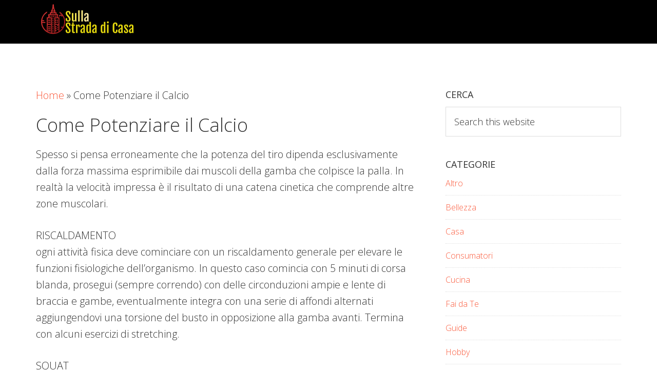

--- FILE ---
content_type: text/html; charset=UTF-8
request_url: https://sullastradadicasa.it/come-potenziare-il-calcio
body_size: 12300
content:
<!DOCTYPE html>
<html lang="it-IT">
<head >
<meta charset="UTF-8" />
<meta name="viewport" content="width=device-width, initial-scale=1" />
<meta name='robots' content='index, follow, max-image-preview:large, max-snippet:-1, max-video-preview:-1' />
	<style>img:is([sizes="auto" i], [sizes^="auto," i]) { contain-intrinsic-size: 3000px 1500px }</style>
	
	<!-- This site is optimized with the Yoast SEO plugin v26.3 - https://yoast.com/wordpress/plugins/seo/ -->
	<title>Come Potenziare il Calcio</title>
	<link rel="canonical" href="https://sullastradadicasa.it/come-potenziare-il-calcio" />
	<meta property="og:locale" content="it_IT" />
	<meta property="og:type" content="article" />
	<meta property="og:title" content="Come Potenziare il Calcio" />
	<meta property="og:description" content="Spesso si pensa erroneamente che la potenza del tiro dipenda esclusivamente dalla forza massima esprimibile dai muscoli della gamba che colpisce la palla. In realtà la velocità impressa è il risultato di una catena cinetica che comprende altre zone muscolari. RISCALDAMENTO ogni attività fisica deve cominciare con un riscaldamento generale per elevare le funzioni fisiologiche [&hellip;]" />
	<meta property="og:url" content="https://sullastradadicasa.it/come-potenziare-il-calcio" />
	<meta property="og:site_name" content="Sulla Strada di Casa" />
	<meta property="article:published_time" content="2020-08-14T06:28:19+00:00" />
	<meta property="article:modified_time" content="2023-08-18T18:58:57+00:00" />
	<meta name="author" content="Sulla Strada di Casa" />
	<meta name="twitter:card" content="summary_large_image" />
	<meta name="twitter:label1" content="Scritto da" />
	<meta name="twitter:data1" content="Sulla Strada di Casa" />
	<meta name="twitter:label2" content="Tempo di lettura stimato" />
	<meta name="twitter:data2" content="2 minuti" />
	<script type="application/ld+json" class="yoast-schema-graph">{"@context":"https://schema.org","@graph":[{"@type":"Article","@id":"https://sullastradadicasa.it/come-potenziare-il-calcio#article","isPartOf":{"@id":"https://sullastradadicasa.it/come-potenziare-il-calcio"},"author":{"name":"Sulla Strada di Casa","@id":"https://sullastradadicasa.it/#/schema/person/6aa9f10b52324527ecb72bea62fbe195"},"headline":"Come Potenziare il Calcio","datePublished":"2020-08-14T06:28:19+00:00","dateModified":"2023-08-18T18:58:57+00:00","mainEntityOfPage":{"@id":"https://sullastradadicasa.it/come-potenziare-il-calcio"},"wordCount":489,"commentCount":0,"publisher":{"@id":"https://sullastradadicasa.it/#organization"},"articleSection":["Sport"],"inLanguage":"it-IT","potentialAction":[{"@type":"CommentAction","name":"Comment","target":["https://sullastradadicasa.it/come-potenziare-il-calcio#respond"]}]},{"@type":"WebPage","@id":"https://sullastradadicasa.it/come-potenziare-il-calcio","url":"https://sullastradadicasa.it/come-potenziare-il-calcio","name":"Come Potenziare il Calcio","isPartOf":{"@id":"https://sullastradadicasa.it/#website"},"datePublished":"2020-08-14T06:28:19+00:00","dateModified":"2023-08-18T18:58:57+00:00","breadcrumb":{"@id":"https://sullastradadicasa.it/come-potenziare-il-calcio#breadcrumb"},"inLanguage":"it-IT","potentialAction":[{"@type":"ReadAction","target":["https://sullastradadicasa.it/come-potenziare-il-calcio"]}]},{"@type":"BreadcrumbList","@id":"https://sullastradadicasa.it/come-potenziare-il-calcio#breadcrumb","itemListElement":[{"@type":"ListItem","position":1,"name":"Home","item":"https://sullastradadicasa.it/"},{"@type":"ListItem","position":2,"name":"Come Potenziare il Calcio"}]},{"@type":"WebSite","@id":"https://sullastradadicasa.it/#website","url":"https://sullastradadicasa.it/","name":"Sulla Strada di Casa","description":"Cose da Imparare in Casa","publisher":{"@id":"https://sullastradadicasa.it/#organization"},"potentialAction":[{"@type":"SearchAction","target":{"@type":"EntryPoint","urlTemplate":"https://sullastradadicasa.it/?s={search_term_string}"},"query-input":{"@type":"PropertyValueSpecification","valueRequired":true,"valueName":"search_term_string"}}],"inLanguage":"it-IT"},{"@type":"Organization","@id":"https://sullastradadicasa.it/#organization","name":"Sulla Strada di Casa","url":"https://sullastradadicasa.it/","logo":{"@type":"ImageObject","inLanguage":"it-IT","@id":"https://sullastradadicasa.it/#/schema/logo/image/","url":"https://sullastradadicasa.it/wp-content/uploads/2021/03/cropped-1af904d3-0ea0-4822-a58f-89902919ab25_200x200.png","contentUrl":"https://sullastradadicasa.it/wp-content/uploads/2021/03/cropped-1af904d3-0ea0-4822-a58f-89902919ab25_200x200.png","width":200,"height":66,"caption":"Sulla Strada di Casa"},"image":{"@id":"https://sullastradadicasa.it/#/schema/logo/image/"}},{"@type":"Person","@id":"https://sullastradadicasa.it/#/schema/person/6aa9f10b52324527ecb72bea62fbe195","name":"Sulla Strada di Casa","image":{"@type":"ImageObject","inLanguage":"it-IT","@id":"https://sullastradadicasa.it/#/schema/person/image/","url":"https://secure.gravatar.com/avatar/da2013040f558945db515bbb8ef87494257138eec1d3cda9f8c5e2d610b13bc7?s=96&d=mm&r=g","contentUrl":"https://secure.gravatar.com/avatar/da2013040f558945db515bbb8ef87494257138eec1d3cda9f8c5e2d610b13bc7?s=96&d=mm&r=g","caption":"Sulla Strada di Casa"}}]}</script>
	<!-- / Yoast SEO plugin. -->


<link rel='dns-prefetch' href='//static.addtoany.com' />
<link rel='dns-prefetch' href='//secure.gravatar.com' />
<link rel='dns-prefetch' href='//stats.wp.com' />
<link rel='dns-prefetch' href='//fonts.googleapis.com' />
<link rel='dns-prefetch' href='//maxcdn.bootstrapcdn.com' />
<link rel='dns-prefetch' href='//v0.wordpress.com' />
<link rel="alternate" type="application/rss+xml" title="Sulla Strada di Casa &raquo; Feed" href="https://sullastradadicasa.it/feed" />
<link rel="alternate" type="application/rss+xml" title="Sulla Strada di Casa &raquo; Feed dei commenti" href="https://sullastradadicasa.it/comments/feed" />
<link rel="alternate" type="application/rss+xml" title="Sulla Strada di Casa &raquo; Come Potenziare il Calcio Feed dei commenti" href="https://sullastradadicasa.it/come-potenziare-il-calcio/feed" />
<script type="text/javascript">
/* <![CDATA[ */
window._wpemojiSettings = {"baseUrl":"https:\/\/s.w.org\/images\/core\/emoji\/16.0.1\/72x72\/","ext":".png","svgUrl":"https:\/\/s.w.org\/images\/core\/emoji\/16.0.1\/svg\/","svgExt":".svg","source":{"concatemoji":"https:\/\/sullastradadicasa.it\/wp-includes\/js\/wp-emoji-release.min.js?ver=6.8.3"}};
/*! This file is auto-generated */
!function(s,n){var o,i,e;function c(e){try{var t={supportTests:e,timestamp:(new Date).valueOf()};sessionStorage.setItem(o,JSON.stringify(t))}catch(e){}}function p(e,t,n){e.clearRect(0,0,e.canvas.width,e.canvas.height),e.fillText(t,0,0);var t=new Uint32Array(e.getImageData(0,0,e.canvas.width,e.canvas.height).data),a=(e.clearRect(0,0,e.canvas.width,e.canvas.height),e.fillText(n,0,0),new Uint32Array(e.getImageData(0,0,e.canvas.width,e.canvas.height).data));return t.every(function(e,t){return e===a[t]})}function u(e,t){e.clearRect(0,0,e.canvas.width,e.canvas.height),e.fillText(t,0,0);for(var n=e.getImageData(16,16,1,1),a=0;a<n.data.length;a++)if(0!==n.data[a])return!1;return!0}function f(e,t,n,a){switch(t){case"flag":return n(e,"\ud83c\udff3\ufe0f\u200d\u26a7\ufe0f","\ud83c\udff3\ufe0f\u200b\u26a7\ufe0f")?!1:!n(e,"\ud83c\udde8\ud83c\uddf6","\ud83c\udde8\u200b\ud83c\uddf6")&&!n(e,"\ud83c\udff4\udb40\udc67\udb40\udc62\udb40\udc65\udb40\udc6e\udb40\udc67\udb40\udc7f","\ud83c\udff4\u200b\udb40\udc67\u200b\udb40\udc62\u200b\udb40\udc65\u200b\udb40\udc6e\u200b\udb40\udc67\u200b\udb40\udc7f");case"emoji":return!a(e,"\ud83e\udedf")}return!1}function g(e,t,n,a){var r="undefined"!=typeof WorkerGlobalScope&&self instanceof WorkerGlobalScope?new OffscreenCanvas(300,150):s.createElement("canvas"),o=r.getContext("2d",{willReadFrequently:!0}),i=(o.textBaseline="top",o.font="600 32px Arial",{});return e.forEach(function(e){i[e]=t(o,e,n,a)}),i}function t(e){var t=s.createElement("script");t.src=e,t.defer=!0,s.head.appendChild(t)}"undefined"!=typeof Promise&&(o="wpEmojiSettingsSupports",i=["flag","emoji"],n.supports={everything:!0,everythingExceptFlag:!0},e=new Promise(function(e){s.addEventListener("DOMContentLoaded",e,{once:!0})}),new Promise(function(t){var n=function(){try{var e=JSON.parse(sessionStorage.getItem(o));if("object"==typeof e&&"number"==typeof e.timestamp&&(new Date).valueOf()<e.timestamp+604800&&"object"==typeof e.supportTests)return e.supportTests}catch(e){}return null}();if(!n){if("undefined"!=typeof Worker&&"undefined"!=typeof OffscreenCanvas&&"undefined"!=typeof URL&&URL.createObjectURL&&"undefined"!=typeof Blob)try{var e="postMessage("+g.toString()+"("+[JSON.stringify(i),f.toString(),p.toString(),u.toString()].join(",")+"));",a=new Blob([e],{type:"text/javascript"}),r=new Worker(URL.createObjectURL(a),{name:"wpTestEmojiSupports"});return void(r.onmessage=function(e){c(n=e.data),r.terminate(),t(n)})}catch(e){}c(n=g(i,f,p,u))}t(n)}).then(function(e){for(var t in e)n.supports[t]=e[t],n.supports.everything=n.supports.everything&&n.supports[t],"flag"!==t&&(n.supports.everythingExceptFlag=n.supports.everythingExceptFlag&&n.supports[t]);n.supports.everythingExceptFlag=n.supports.everythingExceptFlag&&!n.supports.flag,n.DOMReady=!1,n.readyCallback=function(){n.DOMReady=!0}}).then(function(){return e}).then(function(){var e;n.supports.everything||(n.readyCallback(),(e=n.source||{}).concatemoji?t(e.concatemoji):e.wpemoji&&e.twemoji&&(t(e.twemoji),t(e.wpemoji)))}))}((window,document),window._wpemojiSettings);
/* ]]> */
</script>
<link rel='stylesheet' id='aspire-pro-css' href='https://sullastradadicasa.it/wp-content/themes/aspire-pro/style.css?ver=1.3' type='text/css' media='all' />
<style id='wp-emoji-styles-inline-css' type='text/css'>

	img.wp-smiley, img.emoji {
		display: inline !important;
		border: none !important;
		box-shadow: none !important;
		height: 1em !important;
		width: 1em !important;
		margin: 0 0.07em !important;
		vertical-align: -0.1em !important;
		background: none !important;
		padding: 0 !important;
	}
</style>
<link rel='stylesheet' id='wp-block-library-css' href='https://sullastradadicasa.it/wp-includes/css/dist/block-library/style.min.css?ver=6.8.3' type='text/css' media='all' />
<style id='classic-theme-styles-inline-css' type='text/css'>
/*! This file is auto-generated */
.wp-block-button__link{color:#fff;background-color:#32373c;border-radius:9999px;box-shadow:none;text-decoration:none;padding:calc(.667em + 2px) calc(1.333em + 2px);font-size:1.125em}.wp-block-file__button{background:#32373c;color:#fff;text-decoration:none}
</style>
<link rel='stylesheet' id='mediaelement-css' href='https://sullastradadicasa.it/wp-includes/js/mediaelement/mediaelementplayer-legacy.min.css?ver=4.2.17' type='text/css' media='all' />
<link rel='stylesheet' id='wp-mediaelement-css' href='https://sullastradadicasa.it/wp-includes/js/mediaelement/wp-mediaelement.min.css?ver=6.8.3' type='text/css' media='all' />
<style id='jetpack-sharing-buttons-style-inline-css' type='text/css'>
.jetpack-sharing-buttons__services-list{display:flex;flex-direction:row;flex-wrap:wrap;gap:0;list-style-type:none;margin:5px;padding:0}.jetpack-sharing-buttons__services-list.has-small-icon-size{font-size:12px}.jetpack-sharing-buttons__services-list.has-normal-icon-size{font-size:16px}.jetpack-sharing-buttons__services-list.has-large-icon-size{font-size:24px}.jetpack-sharing-buttons__services-list.has-huge-icon-size{font-size:36px}@media print{.jetpack-sharing-buttons__services-list{display:none!important}}.editor-styles-wrapper .wp-block-jetpack-sharing-buttons{gap:0;padding-inline-start:0}ul.jetpack-sharing-buttons__services-list.has-background{padding:1.25em 2.375em}
</style>
<style id='global-styles-inline-css' type='text/css'>
:root{--wp--preset--aspect-ratio--square: 1;--wp--preset--aspect-ratio--4-3: 4/3;--wp--preset--aspect-ratio--3-4: 3/4;--wp--preset--aspect-ratio--3-2: 3/2;--wp--preset--aspect-ratio--2-3: 2/3;--wp--preset--aspect-ratio--16-9: 16/9;--wp--preset--aspect-ratio--9-16: 9/16;--wp--preset--color--black: #000000;--wp--preset--color--cyan-bluish-gray: #abb8c3;--wp--preset--color--white: #ffffff;--wp--preset--color--pale-pink: #f78da7;--wp--preset--color--vivid-red: #cf2e2e;--wp--preset--color--luminous-vivid-orange: #ff6900;--wp--preset--color--luminous-vivid-amber: #fcb900;--wp--preset--color--light-green-cyan: #7bdcb5;--wp--preset--color--vivid-green-cyan: #00d084;--wp--preset--color--pale-cyan-blue: #8ed1fc;--wp--preset--color--vivid-cyan-blue: #0693e3;--wp--preset--color--vivid-purple: #9b51e0;--wp--preset--color--light-gray: #f5f5f5;--wp--preset--color--medium-gray: #999;--wp--preset--color--dark-gray: #333;--wp--preset--gradient--vivid-cyan-blue-to-vivid-purple: linear-gradient(135deg,rgba(6,147,227,1) 0%,rgb(155,81,224) 100%);--wp--preset--gradient--light-green-cyan-to-vivid-green-cyan: linear-gradient(135deg,rgb(122,220,180) 0%,rgb(0,208,130) 100%);--wp--preset--gradient--luminous-vivid-amber-to-luminous-vivid-orange: linear-gradient(135deg,rgba(252,185,0,1) 0%,rgba(255,105,0,1) 100%);--wp--preset--gradient--luminous-vivid-orange-to-vivid-red: linear-gradient(135deg,rgba(255,105,0,1) 0%,rgb(207,46,46) 100%);--wp--preset--gradient--very-light-gray-to-cyan-bluish-gray: linear-gradient(135deg,rgb(238,238,238) 0%,rgb(169,184,195) 100%);--wp--preset--gradient--cool-to-warm-spectrum: linear-gradient(135deg,rgb(74,234,220) 0%,rgb(151,120,209) 20%,rgb(207,42,186) 40%,rgb(238,44,130) 60%,rgb(251,105,98) 80%,rgb(254,248,76) 100%);--wp--preset--gradient--blush-light-purple: linear-gradient(135deg,rgb(255,206,236) 0%,rgb(152,150,240) 100%);--wp--preset--gradient--blush-bordeaux: linear-gradient(135deg,rgb(254,205,165) 0%,rgb(254,45,45) 50%,rgb(107,0,62) 100%);--wp--preset--gradient--luminous-dusk: linear-gradient(135deg,rgb(255,203,112) 0%,rgb(199,81,192) 50%,rgb(65,88,208) 100%);--wp--preset--gradient--pale-ocean: linear-gradient(135deg,rgb(255,245,203) 0%,rgb(182,227,212) 50%,rgb(51,167,181) 100%);--wp--preset--gradient--electric-grass: linear-gradient(135deg,rgb(202,248,128) 0%,rgb(113,206,126) 100%);--wp--preset--gradient--midnight: linear-gradient(135deg,rgb(2,3,129) 0%,rgb(40,116,252) 100%);--wp--preset--font-size--small: 12px;--wp--preset--font-size--medium: 20px;--wp--preset--font-size--large: 20px;--wp--preset--font-size--x-large: 42px;--wp--preset--font-size--normal: 16px;--wp--preset--font-size--larger: 24px;--wp--preset--spacing--20: 0.44rem;--wp--preset--spacing--30: 0.67rem;--wp--preset--spacing--40: 1rem;--wp--preset--spacing--50: 1.5rem;--wp--preset--spacing--60: 2.25rem;--wp--preset--spacing--70: 3.38rem;--wp--preset--spacing--80: 5.06rem;--wp--preset--shadow--natural: 6px 6px 9px rgba(0, 0, 0, 0.2);--wp--preset--shadow--deep: 12px 12px 50px rgba(0, 0, 0, 0.4);--wp--preset--shadow--sharp: 6px 6px 0px rgba(0, 0, 0, 0.2);--wp--preset--shadow--outlined: 6px 6px 0px -3px rgba(255, 255, 255, 1), 6px 6px rgba(0, 0, 0, 1);--wp--preset--shadow--crisp: 6px 6px 0px rgba(0, 0, 0, 1);}:where(.is-layout-flex){gap: 0.5em;}:where(.is-layout-grid){gap: 0.5em;}body .is-layout-flex{display: flex;}.is-layout-flex{flex-wrap: wrap;align-items: center;}.is-layout-flex > :is(*, div){margin: 0;}body .is-layout-grid{display: grid;}.is-layout-grid > :is(*, div){margin: 0;}:where(.wp-block-columns.is-layout-flex){gap: 2em;}:where(.wp-block-columns.is-layout-grid){gap: 2em;}:where(.wp-block-post-template.is-layout-flex){gap: 1.25em;}:where(.wp-block-post-template.is-layout-grid){gap: 1.25em;}.has-black-color{color: var(--wp--preset--color--black) !important;}.has-cyan-bluish-gray-color{color: var(--wp--preset--color--cyan-bluish-gray) !important;}.has-white-color{color: var(--wp--preset--color--white) !important;}.has-pale-pink-color{color: var(--wp--preset--color--pale-pink) !important;}.has-vivid-red-color{color: var(--wp--preset--color--vivid-red) !important;}.has-luminous-vivid-orange-color{color: var(--wp--preset--color--luminous-vivid-orange) !important;}.has-luminous-vivid-amber-color{color: var(--wp--preset--color--luminous-vivid-amber) !important;}.has-light-green-cyan-color{color: var(--wp--preset--color--light-green-cyan) !important;}.has-vivid-green-cyan-color{color: var(--wp--preset--color--vivid-green-cyan) !important;}.has-pale-cyan-blue-color{color: var(--wp--preset--color--pale-cyan-blue) !important;}.has-vivid-cyan-blue-color{color: var(--wp--preset--color--vivid-cyan-blue) !important;}.has-vivid-purple-color{color: var(--wp--preset--color--vivid-purple) !important;}.has-black-background-color{background-color: var(--wp--preset--color--black) !important;}.has-cyan-bluish-gray-background-color{background-color: var(--wp--preset--color--cyan-bluish-gray) !important;}.has-white-background-color{background-color: var(--wp--preset--color--white) !important;}.has-pale-pink-background-color{background-color: var(--wp--preset--color--pale-pink) !important;}.has-vivid-red-background-color{background-color: var(--wp--preset--color--vivid-red) !important;}.has-luminous-vivid-orange-background-color{background-color: var(--wp--preset--color--luminous-vivid-orange) !important;}.has-luminous-vivid-amber-background-color{background-color: var(--wp--preset--color--luminous-vivid-amber) !important;}.has-light-green-cyan-background-color{background-color: var(--wp--preset--color--light-green-cyan) !important;}.has-vivid-green-cyan-background-color{background-color: var(--wp--preset--color--vivid-green-cyan) !important;}.has-pale-cyan-blue-background-color{background-color: var(--wp--preset--color--pale-cyan-blue) !important;}.has-vivid-cyan-blue-background-color{background-color: var(--wp--preset--color--vivid-cyan-blue) !important;}.has-vivid-purple-background-color{background-color: var(--wp--preset--color--vivid-purple) !important;}.has-black-border-color{border-color: var(--wp--preset--color--black) !important;}.has-cyan-bluish-gray-border-color{border-color: var(--wp--preset--color--cyan-bluish-gray) !important;}.has-white-border-color{border-color: var(--wp--preset--color--white) !important;}.has-pale-pink-border-color{border-color: var(--wp--preset--color--pale-pink) !important;}.has-vivid-red-border-color{border-color: var(--wp--preset--color--vivid-red) !important;}.has-luminous-vivid-orange-border-color{border-color: var(--wp--preset--color--luminous-vivid-orange) !important;}.has-luminous-vivid-amber-border-color{border-color: var(--wp--preset--color--luminous-vivid-amber) !important;}.has-light-green-cyan-border-color{border-color: var(--wp--preset--color--light-green-cyan) !important;}.has-vivid-green-cyan-border-color{border-color: var(--wp--preset--color--vivid-green-cyan) !important;}.has-pale-cyan-blue-border-color{border-color: var(--wp--preset--color--pale-cyan-blue) !important;}.has-vivid-cyan-blue-border-color{border-color: var(--wp--preset--color--vivid-cyan-blue) !important;}.has-vivid-purple-border-color{border-color: var(--wp--preset--color--vivid-purple) !important;}.has-vivid-cyan-blue-to-vivid-purple-gradient-background{background: var(--wp--preset--gradient--vivid-cyan-blue-to-vivid-purple) !important;}.has-light-green-cyan-to-vivid-green-cyan-gradient-background{background: var(--wp--preset--gradient--light-green-cyan-to-vivid-green-cyan) !important;}.has-luminous-vivid-amber-to-luminous-vivid-orange-gradient-background{background: var(--wp--preset--gradient--luminous-vivid-amber-to-luminous-vivid-orange) !important;}.has-luminous-vivid-orange-to-vivid-red-gradient-background{background: var(--wp--preset--gradient--luminous-vivid-orange-to-vivid-red) !important;}.has-very-light-gray-to-cyan-bluish-gray-gradient-background{background: var(--wp--preset--gradient--very-light-gray-to-cyan-bluish-gray) !important;}.has-cool-to-warm-spectrum-gradient-background{background: var(--wp--preset--gradient--cool-to-warm-spectrum) !important;}.has-blush-light-purple-gradient-background{background: var(--wp--preset--gradient--blush-light-purple) !important;}.has-blush-bordeaux-gradient-background{background: var(--wp--preset--gradient--blush-bordeaux) !important;}.has-luminous-dusk-gradient-background{background: var(--wp--preset--gradient--luminous-dusk) !important;}.has-pale-ocean-gradient-background{background: var(--wp--preset--gradient--pale-ocean) !important;}.has-electric-grass-gradient-background{background: var(--wp--preset--gradient--electric-grass) !important;}.has-midnight-gradient-background{background: var(--wp--preset--gradient--midnight) !important;}.has-small-font-size{font-size: var(--wp--preset--font-size--small) !important;}.has-medium-font-size{font-size: var(--wp--preset--font-size--medium) !important;}.has-large-font-size{font-size: var(--wp--preset--font-size--large) !important;}.has-x-large-font-size{font-size: var(--wp--preset--font-size--x-large) !important;}
:where(.wp-block-post-template.is-layout-flex){gap: 1.25em;}:where(.wp-block-post-template.is-layout-grid){gap: 1.25em;}
:where(.wp-block-columns.is-layout-flex){gap: 2em;}:where(.wp-block-columns.is-layout-grid){gap: 2em;}
:root :where(.wp-block-pullquote){font-size: 1.5em;line-height: 1.6;}
</style>
<link rel='stylesheet' id='dashicons-css' href='https://sullastradadicasa.it/wp-includes/css/dashicons.min.css?ver=6.8.3' type='text/css' media='all' />
<link rel='stylesheet' id='admin-bar-css' href='https://sullastradadicasa.it/wp-includes/css/admin-bar.min.css?ver=6.8.3' type='text/css' media='all' />
<style id='admin-bar-inline-css' type='text/css'>

    /* Hide CanvasJS credits for P404 charts specifically */
    #p404RedirectChart .canvasjs-chart-credit {
        display: none !important;
    }
    
    #p404RedirectChart canvas {
        border-radius: 6px;
    }

    .p404-redirect-adminbar-weekly-title {
        font-weight: bold;
        font-size: 14px;
        color: #fff;
        margin-bottom: 6px;
    }

    #wpadminbar #wp-admin-bar-p404_free_top_button .ab-icon:before {
        content: "\f103";
        color: #dc3545;
        top: 3px;
    }
    
    #wp-admin-bar-p404_free_top_button .ab-item {
        min-width: 80px !important;
        padding: 0px !important;
    }
    
    /* Ensure proper positioning and z-index for P404 dropdown */
    .p404-redirect-adminbar-dropdown-wrap { 
        min-width: 0; 
        padding: 0;
        position: static !important;
    }
    
    #wpadminbar #wp-admin-bar-p404_free_top_button_dropdown {
        position: static !important;
    }
    
    #wpadminbar #wp-admin-bar-p404_free_top_button_dropdown .ab-item {
        padding: 0 !important;
        margin: 0 !important;
    }
    
    .p404-redirect-dropdown-container {
        min-width: 340px;
        padding: 18px 18px 12px 18px;
        background: #23282d !important;
        color: #fff;
        border-radius: 12px;
        box-shadow: 0 8px 32px rgba(0,0,0,0.25);
        margin-top: 10px;
        position: relative !important;
        z-index: 999999 !important;
        display: block !important;
        border: 1px solid #444;
    }
    
    /* Ensure P404 dropdown appears on hover */
    #wpadminbar #wp-admin-bar-p404_free_top_button .p404-redirect-dropdown-container { 
        display: none !important;
    }
    
    #wpadminbar #wp-admin-bar-p404_free_top_button:hover .p404-redirect-dropdown-container { 
        display: block !important;
    }
    
    #wpadminbar #wp-admin-bar-p404_free_top_button:hover #wp-admin-bar-p404_free_top_button_dropdown .p404-redirect-dropdown-container {
        display: block !important;
    }
    
    .p404-redirect-card {
        background: #2c3338;
        border-radius: 8px;
        padding: 18px 18px 12px 18px;
        box-shadow: 0 2px 8px rgba(0,0,0,0.07);
        display: flex;
        flex-direction: column;
        align-items: flex-start;
        border: 1px solid #444;
    }
    
    .p404-redirect-btn {
        display: inline-block;
        background: #dc3545;
        color: #fff !important;
        font-weight: bold;
        padding: 5px 22px;
        border-radius: 8px;
        text-decoration: none;
        font-size: 17px;
        transition: background 0.2s, box-shadow 0.2s;
        margin-top: 8px;
        box-shadow: 0 2px 8px rgba(220,53,69,0.15);
        text-align: center;
        line-height: 1.6;
    }
    
    .p404-redirect-btn:hover {
        background: #c82333;
        color: #fff !important;
        box-shadow: 0 4px 16px rgba(220,53,69,0.25);
    }
    
    /* Prevent conflicts with other admin bar dropdowns */
    #wpadminbar .ab-top-menu > li:hover > .ab-item,
    #wpadminbar .ab-top-menu > li.hover > .ab-item {
        z-index: auto;
    }
    
    #wpadminbar #wp-admin-bar-p404_free_top_button:hover > .ab-item {
        z-index: 999998 !important;
    }
    

			.admin-bar {
				position: inherit !important;
				top: auto !important;
			}
			.admin-bar .goog-te-banner-frame {
				top: 32px !important
			}
			@media screen and (max-width: 782px) {
				.admin-bar .goog-te-banner-frame {
					top: 46px !important;
				}
			}
			@media screen and (max-width: 480px) {
				.admin-bar .goog-te-banner-frame {
					position: absolute;
				}
			}
		
</style>
<link rel='stylesheet' id='contact-form-7-css' href='https://sullastradadicasa.it/wp-content/plugins/contact-form-7/includes/css/styles.css?ver=6.1.3' type='text/css' media='all' />
<link rel='stylesheet' id='toc-screen-css' href='https://sullastradadicasa.it/wp-content/plugins/table-of-contents-plus/screen.min.css?ver=2411.1' type='text/css' media='all' />
<link rel='stylesheet' id='crp-style-text-only-css' href='https://sullastradadicasa.it/wp-content/plugins/contextual-related-posts/css/text-only.min.css?ver=4.1.0' type='text/css' media='all' />
<link rel='stylesheet' id='google-fonts-css' href='//fonts.googleapis.com/css?family=Open+Sans%3A300%2C400%2C600%2C700&#038;ver=1.3' type='text/css' media='all' />
<link rel='stylesheet' id='font-awesome-css' href='https://maxcdn.bootstrapcdn.com/font-awesome/4.5.0/css/font-awesome.min.css?ver=4.5.0' type='text/css' media='all' />
<link rel='stylesheet' id='aspire-gutenberg-css' href='https://sullastradadicasa.it/wp-content/themes/aspire-pro/lib/gutenberg/front-end.css?ver=1.3' type='text/css' media='all' />
<link rel='stylesheet' id='addtoany-css' href='https://sullastradadicasa.it/wp-content/plugins/add-to-any/addtoany.min.css?ver=1.16' type='text/css' media='all' />
<script type="text/javascript" id="addtoany-core-js-before">
/* <![CDATA[ */
window.a2a_config=window.a2a_config||{};a2a_config.callbacks=[];a2a_config.overlays=[];a2a_config.templates={};a2a_localize = {
	Share: "Condividi",
	Save: "Salva",
	Subscribe: "Abbonati",
	Email: "Email",
	Bookmark: "Segnalibro",
	ShowAll: "espandi",
	ShowLess: "comprimi",
	FindServices: "Trova servizi",
	FindAnyServiceToAddTo: "Trova subito un servizio da aggiungere",
	PoweredBy: "Powered by",
	ShareViaEmail: "Condividi via email",
	SubscribeViaEmail: "Iscriviti via email",
	BookmarkInYourBrowser: "Aggiungi ai segnalibri",
	BookmarkInstructions: "Premi Ctrl+D o \u2318+D per mettere questa pagina nei preferiti",
	AddToYourFavorites: "Aggiungi ai favoriti",
	SendFromWebOrProgram: "Invia da qualsiasi indirizzo email o programma di posta elettronica",
	EmailProgram: "Programma di posta elettronica",
	More: "Di più&#8230;",
	ThanksForSharing: "Grazie per la condivisione!",
	ThanksForFollowing: "Thanks for following!"
};
/* ]]> */
</script>
<script type="text/javascript" defer src="https://static.addtoany.com/menu/page.js" id="addtoany-core-js"></script>
<script type="text/javascript" src="https://sullastradadicasa.it/wp-includes/js/jquery/jquery.min.js?ver=3.7.1" id="jquery-core-js"></script>
<script type="text/javascript" src="https://sullastradadicasa.it/wp-includes/js/jquery/jquery-migrate.min.js?ver=3.4.1" id="jquery-migrate-js"></script>
<script type="text/javascript" defer src="https://sullastradadicasa.it/wp-content/plugins/add-to-any/addtoany.min.js?ver=1.1" id="addtoany-jquery-js"></script>
<script type="text/javascript" src="https://sullastradadicasa.it/wp-content/themes/aspire-pro/js/global.js?ver=1.0.0" id="aspire-global-js"></script>
<link rel="https://api.w.org/" href="https://sullastradadicasa.it/wp-json/" /><link rel="alternate" title="JSON" type="application/json" href="https://sullastradadicasa.it/wp-json/wp/v2/posts/489" /><link rel="EditURI" type="application/rsd+xml" title="RSD" href="https://sullastradadicasa.it/xmlrpc.php?rsd" />
<meta name="generator" content="WordPress 6.8.3" />
<link rel='shortlink' href='https://wp.me/p8faKX-7T' />
<link rel="alternate" title="oEmbed (JSON)" type="application/json+oembed" href="https://sullastradadicasa.it/wp-json/oembed/1.0/embed?url=https%3A%2F%2Fsullastradadicasa.it%2Fcome-potenziare-il-calcio" />
<link rel="alternate" title="oEmbed (XML)" type="text/xml+oembed" href="https://sullastradadicasa.it/wp-json/oembed/1.0/embed?url=https%3A%2F%2Fsullastradadicasa.it%2Fcome-potenziare-il-calcio&#038;format=xml" />
<style type="text/css">.aawp .aawp-tb__row--highlight{background-color:#256aaf;}.aawp .aawp-tb__row--highlight{color:#fff;}.aawp .aawp-tb__row--highlight a{color:#fff;}</style>	<style>img#wpstats{display:none}</style>
		<link rel="pingback" href="https://sullastradadicasa.it/xmlrpc.php" />
<link rel="icon" href="https://sullastradadicasa.it/wp-content/uploads/2021/03/cropped-6fb36a3b-4b39-4295-923b-727ae00acbed_200x200-1-32x32.png" sizes="32x32" />
<link rel="icon" href="https://sullastradadicasa.it/wp-content/uploads/2021/03/cropped-6fb36a3b-4b39-4295-923b-727ae00acbed_200x200-1-192x192.png" sizes="192x192" />
<link rel="apple-touch-icon" href="https://sullastradadicasa.it/wp-content/uploads/2021/03/cropped-6fb36a3b-4b39-4295-923b-727ae00acbed_200x200-1-180x180.png" />
<meta name="msapplication-TileImage" content="https://sullastradadicasa.it/wp-content/uploads/2021/03/cropped-6fb36a3b-4b39-4295-923b-727ae00acbed_200x200-1-270x270.png" />
</head>
<body class="wp-singular post-template-default single single-post postid-489 single-format-standard wp-custom-logo wp-embed-responsive wp-theme-genesis wp-child-theme-aspire-pro aawp-custom header-full-width content-sidebar genesis-breadcrumbs-visible genesis-footer-widgets-visible has-no-blocks"><div class="site-container"><ul class="genesis-skip-link"><li><a href="#genesis-content" class="screen-reader-shortcut"> Skip to main content</a></li><li><a href="#genesis-sidebar-primary" class="screen-reader-shortcut"> Skip to primary sidebar</a></li><li><a href="#genesis-footer-widgets" class="screen-reader-shortcut"> Skip to footer</a></li></ul><header class="site-header"><div class="wrap"><div class="title-area"><a href="https://sullastradadicasa.it/" class="custom-logo-link" rel="home"><img width="200" height="66" src="https://sullastradadicasa.it/wp-content/uploads/2021/03/cropped-1af904d3-0ea0-4822-a58f-89902919ab25_200x200.png" class="custom-logo" alt="Sulla Strada di Casa" decoding="async" /></a><p class="site-title"><a href="https://sullastradadicasa.it/">Sulla Strada di Casa</a></p><p class="site-description">Cose da Imparare in Casa</p></div></div></header><div class="site-inner"><div class="content-sidebar-wrap"><main class="content" id="genesis-content"><div class="breadcrumb"><span><span><a href="https://sullastradadicasa.it/">Home</a></span> » <span class="breadcrumb_last" aria-current="page">Come Potenziare il Calcio</span></span></div><article class="post-489 post type-post status-publish format-standard category-sport entry" aria-label="Come Potenziare il Calcio"><header class="entry-header"><h1 class="entry-title">Come Potenziare il Calcio</h1>
</header><div class="entry-content"><p>Spesso si pensa erroneamente che la potenza del tiro dipenda esclusivamente dalla forza massima esprimibile dai muscoli della gamba che colpisce la palla. In realtà la velocità impressa è il risultato di una catena cinetica che comprende altre zone muscolari.</p>
<p>RISCALDAMENTO<br />
ogni attività fisica deve cominciare con un riscaldamento generale per elevare le funzioni fisiologiche dell&#8217;organismo. In questo caso comincia con 5 minuti di corsa blanda, prosegui (sempre correndo) con delle circonduzioni ampie e lente di braccia e gambe, eventualmente integra con una serie di affondi alternati aggiungendovi una torsione del busto in opposizione alla gamba avanti. Termina con alcuni esercizi di stretching.</p>
<p>SQUAT<br />
questo esercizio interessa principalmente i 2 quadricipiti e la zona dei glutei. Partendo da in piedi, posizione eretta, gambe leggermente divaricate e braccia protese in avanti, piega le gambe più che puoi avvicinandoti al terreno e mantenendo sempre a terra l&#8217;intera pianta del piede, fissa questa posizione per 5 secondi e poi torna alla posizione di partenza. Ripeti 20 volte.<br />
Leggi anche: Come fare cinque esercizi ovunque (CLICCA QUI)</p>
<p>SQUAT-JUMP<br />
Risulta essere un esercizio simile al precedente ed interessa le stesse zone muscolari ma in modo diverso. Partendo dalla posizione di squat descritta sopra, effettuare un balzo in avanti cercando di raggiungere la massima altezza. In questo caso però le braccia non saranno rigide in avanti ma si slanceranno avanti e indietro per ottimizzare il salto.10 balzi consecutivi per 3 ripetizioni.</p>
<p>ADDOMINALI<br />
la fascia dei muscoli addominali è fondamentale per la buona riuscita del tiro. Partendo dalla posizione di decubito supino (sdraiato a pancia in su) con le gambe flesse a 90°, le piante dei piedi a terra e le mani incrociate dietro la nuca, solleva il capo in direzione delle ginocchia mantenendo il busto appoggiato a terra e poi scendi lentamente. Ripeti 20 volte</p>
<p>Partendo dalla posizione di decubito supino, con le mani sotto il sedere, solleva le gambe (sempre a ginocchia tese) ed alterna 2 piccoli molleggi a piedi uniti, mantenendoti a 10-30 cm da terra, ad un movimento di apertura (sempre a ginocchia tese) delle gambe, ripeti per 20 secondi. Ripeti il tutto 4 volte.</p>
<p>mantieni per 20 secondi una posizione di equilibrio sul sedere mantenendo le mani incrociate al petto e le gambe flesse a piacere. E&#8217; importante che il sedere sia unico punto di contatto tra corpo e terreno. Più tieni le gambe protese in avanti più l&#8217;esercizio risulterà faticoso ed allenante. Ripeti per 4 volte.</p>
<p>SLANCI SAGITTALI INDIETRO<br />
uesto esercizio migliorerà l&#8217;elasticità e la reattività dei muscoli della gamba. Partendo da in piedi, a distanza di circa un metro dal muro, con le mani appoggiate ad esso, rimani in equilibrio su una sola gamba (solo avanpiede in appoggio a terra) e con uno slancio protendi l&#8217;altra più indietro che puoi e poi rilassala e recuperala avanti per ripetere immediatamente l&#8217;esercizio in modo armonico (come un pendolo). Ad ugni spinta indietro corrisponde una spinta del piede in appoggio, in modo tale da alzare il tallone. Ripeti 20 volte per ogni gamba.</p>
<div class="addtoany_share_save_container addtoany_content addtoany_content_bottom"><div class="a2a_kit a2a_kit_size_32 addtoany_list" data-a2a-url="https://sullastradadicasa.it/come-potenziare-il-calcio" data-a2a-title="Come Potenziare il Calcio"><a class="a2a_button_facebook" href="https://www.addtoany.com/add_to/facebook?linkurl=https%3A%2F%2Fsullastradadicasa.it%2Fcome-potenziare-il-calcio&amp;linkname=Come%20Potenziare%20il%20Calcio" title="Facebook" rel="nofollow noopener" target="_blank"></a><a class="a2a_button_twitter" href="https://www.addtoany.com/add_to/twitter?linkurl=https%3A%2F%2Fsullastradadicasa.it%2Fcome-potenziare-il-calcio&amp;linkname=Come%20Potenziare%20il%20Calcio" title="Twitter" rel="nofollow noopener" target="_blank"></a><a class="a2a_button_pinterest" href="https://www.addtoany.com/add_to/pinterest?linkurl=https%3A%2F%2Fsullastradadicasa.it%2Fcome-potenziare-il-calcio&amp;linkname=Come%20Potenziare%20il%20Calcio" title="Pinterest" rel="nofollow noopener" target="_blank"></a><a class="a2a_button_email" href="https://www.addtoany.com/add_to/email?linkurl=https%3A%2F%2Fsullastradadicasa.it%2Fcome-potenziare-il-calcio&amp;linkname=Come%20Potenziare%20il%20Calcio" title="Email" rel="nofollow noopener" target="_blank"></a><a class="a2a_dd addtoany_share_save addtoany_share" href="https://www.addtoany.com/share"></a></div></div><div class="crp_related     crp-text-only"><h3>Articoli Simili</h3><ul><li><a href="https://sullastradadicasa.it/migliore-attrezzo-per-addominali-a-casa-marchi-e-prezzi"     class="crp_link post-957"><span class="crp_title">Migliore attrezzo per addominali a casa - Marchi e Prezzi</span></a></li><li><a href="https://sullastradadicasa.it/migliore-tapis-roulant-per-casa-marchi-e-prezzi"     class="crp_link post-846"><span class="crp_title">Migliore tapis roulant per casa - Marchi e Prezzi</span></a></li><li><a href="https://sullastradadicasa.it/migliore-sbarra-per-trazioni-casa-marchi-e-prezzi"     class="crp_link post-1082"><span class="crp_title">Migliore sbarra per trazioni casa - Marchi e Prezzi</span></a></li><li><a href="https://sullastradadicasa.it/come-scegliere-unestrattore-di-succo"     class="crp_link post-182"><span class="crp_title">Come Scegliere un'Estrattore di Succo</span></a></li><li><a href="https://sullastradadicasa.it/migliore-stepper-per-casa-marchi-e-prezzi"     class="crp_link post-962"><span class="crp_title">Migliore stepper per casa - Marchi e Prezzi</span></a></li></ul><div class="crp_clear"></div></div><!--<rdf:RDF xmlns:rdf="http://www.w3.org/1999/02/22-rdf-syntax-ns#"
			xmlns:dc="http://purl.org/dc/elements/1.1/"
			xmlns:trackback="http://madskills.com/public/xml/rss/module/trackback/">
		<rdf:Description rdf:about="https://sullastradadicasa.it/come-potenziare-il-calcio"
    dc:identifier="https://sullastradadicasa.it/come-potenziare-il-calcio"
    dc:title="Come Potenziare il Calcio"
    trackback:ping="https://sullastradadicasa.it/come-potenziare-il-calcio/trackback" />
</rdf:RDF>-->
</div><footer class="entry-footer"></footer></article></main><aside class="sidebar sidebar-primary widget-area" role="complementary" aria-label="Primary Sidebar" id="genesis-sidebar-primary"><section id="search-2" class="widget widget_search"><div class="widget-wrap"><h4 class="widget-title widgettitle">Cerca</h4>
<form class="search-form" method="get" action="https://sullastradadicasa.it/" role="search"><label class="search-form-label screen-reader-text" for="searchform-1">Search this website</label><input class="search-form-input" type="search" name="s" id="searchform-1" placeholder="Search this website"><input class="search-form-submit" type="submit" value="Search"><meta content="https://sullastradadicasa.it/?s={s}"></form></div></section>
<section id="categories-4" class="widget widget_categories"><div class="widget-wrap"><h4 class="widget-title widgettitle">Categorie</h4>

			<ul>
					<li class="cat-item cat-item-7"><a href="https://sullastradadicasa.it/category/altro">Altro</a>
</li>
	<li class="cat-item cat-item-15"><a href="https://sullastradadicasa.it/category/bellezza">Bellezza</a>
</li>
	<li class="cat-item cat-item-8"><a href="https://sullastradadicasa.it/category/casa">Casa</a>
</li>
	<li class="cat-item cat-item-12"><a href="https://sullastradadicasa.it/category/consumatori">Consumatori</a>
</li>
	<li class="cat-item cat-item-9"><a href="https://sullastradadicasa.it/category/cucina">Cucina</a>
</li>
	<li class="cat-item cat-item-10"><a href="https://sullastradadicasa.it/category/fai-da-te">Fai da Te</a>
</li>
	<li class="cat-item cat-item-5"><a href="https://sullastradadicasa.it/category/guide">Guide</a>
</li>
	<li class="cat-item cat-item-13"><a href="https://sullastradadicasa.it/category/hobby">Hobby</a>
</li>
	<li class="cat-item cat-item-11"><a href="https://sullastradadicasa.it/category/lavori-domestici">Lavori Domestici</a>
</li>
	<li class="cat-item cat-item-14"><a href="https://sullastradadicasa.it/category/sport">Sport</a>
</li>
			</ul>

			</div></section>
<section id="text-2" class="widget widget_text"><div class="widget-wrap">			<div class="textwidget"><p>IL SITO PARTECIPA A PROGRAMMI DI AFFILIAZIONE COME IL PROGRAMMA AFFILIAZIONE AMAZON EU, UN PROGRAMMA DI AFFILIAZIONE CHE PERMETTE AI SITI WEB DI PERCEPIRE UNA COMMISSIONE PUBBLICITARIA PUBBLICIZZANDO E FORNENDO LINK AL SITO AMAZON.IT. IN QUALITÀ DI AFFILIATO AMAZON, IL PRESENTE SITO RICEVE UN GUADAGNO PER CIASCUN ACQUISTO IDONEO.</p>
</div>
		</div></section>
</aside></div></div><div class="footer-widgets" id="genesis-footer-widgets"><div class="wrap"><div class="widget-area footer-widgets-1 footer-widget-area"><section id="text-8" class="widget widget_text"><div class="widget-wrap">			<div class="textwidget"><p>IL SITO PARTECIPA A PROGRAMMI DI AFFILIAZIONE COME IL PROGRAMMA AFFILIAZIONE AMAZON EU, UN PROGRAMMA DI AFFILIAZIONE CHE PERMETTE AI SITI WEB DI PERCEPIRE UNA COMMISSIONE PUBBLICITARIA PUBBLICIZZANDO E FORNENDO LINK AL SITO AMAZON.IT. IN QUALITÀ DI AFFILIATO AMAZON, IL PRESENTE SITO RICEVE UN GUADAGNO PER CIASCUN ACQUISTO IDONEO.</p>
</div>
		</div></section>
<section id="pages-3" class="widget widget_pages"><div class="widget-wrap"><h4 class="widget-title widgettitle">Informazioni</h4>

			<ul>
				<li class="page_item page-item-6"><a href="https://sullastradadicasa.it/contatti">Contatti</a></li>
			</ul>

			</div></section>
</div></div></div><footer class="site-footer"><div class="wrap"><nav class="nav-footer"></nav><p></p></div></footer></div><script type="speculationrules">
{"prefetch":[{"source":"document","where":{"and":[{"href_matches":"\/*"},{"not":{"href_matches":["\/wp-*.php","\/wp-admin\/*","\/wp-content\/uploads\/*","\/wp-content\/*","\/wp-content\/plugins\/*","\/wp-content\/themes\/aspire-pro\/*","\/wp-content\/themes\/genesis\/*","\/*\\?(.+)"]}},{"not":{"selector_matches":"a[rel~=\"nofollow\"]"}},{"not":{"selector_matches":".no-prefetch, .no-prefetch a"}}]},"eagerness":"conservative"}]}
</script>
<script type="text/javascript" src="https://sullastradadicasa.it/wp-includes/js/dist/hooks.min.js?ver=4d63a3d491d11ffd8ac6" id="wp-hooks-js"></script>
<script type="text/javascript" src="https://sullastradadicasa.it/wp-includes/js/dist/i18n.min.js?ver=5e580eb46a90c2b997e6" id="wp-i18n-js"></script>
<script type="text/javascript" id="wp-i18n-js-after">
/* <![CDATA[ */
wp.i18n.setLocaleData( { 'text direction\u0004ltr': [ 'ltr' ] } );
/* ]]> */
</script>
<script type="text/javascript" src="https://sullastradadicasa.it/wp-content/plugins/contact-form-7/includes/swv/js/index.js?ver=6.1.3" id="swv-js"></script>
<script type="text/javascript" id="contact-form-7-js-translations">
/* <![CDATA[ */
( function( domain, translations ) {
	var localeData = translations.locale_data[ domain ] || translations.locale_data.messages;
	localeData[""].domain = domain;
	wp.i18n.setLocaleData( localeData, domain );
} )( "contact-form-7", {"translation-revision-date":"2025-11-18 20:27:55+0000","generator":"GlotPress\/4.0.3","domain":"messages","locale_data":{"messages":{"":{"domain":"messages","plural-forms":"nplurals=2; plural=n != 1;","lang":"it"},"This contact form is placed in the wrong place.":["Questo modulo di contatto \u00e8 posizionato nel posto sbagliato."],"Error:":["Errore:"]}},"comment":{"reference":"includes\/js\/index.js"}} );
/* ]]> */
</script>
<script type="text/javascript" id="contact-form-7-js-before">
/* <![CDATA[ */
var wpcf7 = {
    "api": {
        "root": "https:\/\/sullastradadicasa.it\/wp-json\/",
        "namespace": "contact-form-7\/v1"
    }
};
/* ]]> */
</script>
<script type="text/javascript" src="https://sullastradadicasa.it/wp-content/plugins/contact-form-7/includes/js/index.js?ver=6.1.3" id="contact-form-7-js"></script>
<script type="text/javascript" id="toc-front-js-extra">
/* <![CDATA[ */
var tocplus = {"visibility_show":"show","visibility_hide":"hide","width":"Auto"};
/* ]]> */
</script>
<script type="text/javascript" src="https://sullastradadicasa.it/wp-content/plugins/table-of-contents-plus/front.min.js?ver=2411.1" id="toc-front-js"></script>
<script type="text/javascript" src="https://sullastradadicasa.it/wp-includes/js/comment-reply.min.js?ver=6.8.3" id="comment-reply-js" async="async" data-wp-strategy="async"></script>
<script type="text/javascript" src="https://sullastradadicasa.it/wp-includes/js/hoverIntent.min.js?ver=1.10.2" id="hoverIntent-js"></script>
<script type="text/javascript" src="https://sullastradadicasa.it/wp-content/themes/genesis/lib/js/menu/superfish.min.js?ver=1.7.10" id="superfish-js"></script>
<script type="text/javascript" src="https://sullastradadicasa.it/wp-content/themes/genesis/lib/js/menu/superfish.args.min.js?ver=3.6.1" id="superfish-args-js"></script>
<script type="text/javascript" src="https://sullastradadicasa.it/wp-content/themes/genesis/lib/js/skip-links.min.js?ver=3.6.1" id="skip-links-js"></script>
<script type="text/javascript" src="https://sullastradadicasa.it/wp-content/themes/aspire-pro/js/fadeup.js?ver=1.0.0" id="aspire-fadeup-script-js"></script>
<script type="text/javascript" id="aspire-responsive-menu-js-extra">
/* <![CDATA[ */
var genesis_responsive_menu = {"mainMenu":"Menu","menuIconClass":"dashicons-before dashicons-menu","subMenu":"Submenu","subMenuIconClass":"dashicons-before dashicons-arrow-down-alt2","menuClasses":{"combine":[".nav-primary"],"others":[]}};
/* ]]> */
</script>
<script type="text/javascript" src="https://sullastradadicasa.it/wp-content/themes/aspire-pro/js/responsive-menus.min.js?ver=1.3" id="aspire-responsive-menu-js"></script>
<script type="text/javascript" id="jetpack-stats-js-before">
/* <![CDATA[ */
_stq = window._stq || [];
_stq.push([ "view", JSON.parse("{\"v\":\"ext\",\"blog\":\"121826959\",\"post\":\"489\",\"tz\":\"0\",\"srv\":\"sullastradadicasa.it\",\"j\":\"1:14.5\"}") ]);
_stq.push([ "clickTrackerInit", "121826959", "489" ]);
/* ]]> */
</script>
<script type="text/javascript" src="https://stats.wp.com/e-202604.js" id="jetpack-stats-js" defer="defer" data-wp-strategy="defer"></script>
<script defer src="https://static.cloudflareinsights.com/beacon.min.js/vcd15cbe7772f49c399c6a5babf22c1241717689176015" integrity="sha512-ZpsOmlRQV6y907TI0dKBHq9Md29nnaEIPlkf84rnaERnq6zvWvPUqr2ft8M1aS28oN72PdrCzSjY4U6VaAw1EQ==" data-cf-beacon='{"version":"2024.11.0","token":"9eae0d11553c481dbf77dc18f9957b69","r":1,"server_timing":{"name":{"cfCacheStatus":true,"cfEdge":true,"cfExtPri":true,"cfL4":true,"cfOrigin":true,"cfSpeedBrain":true},"location_startswith":null}}' crossorigin="anonymous"></script>
</body></html>


--- FILE ---
content_type: text/css
request_url: https://sullastradadicasa.it/wp-content/themes/aspire-pro/lib/gutenberg/front-end.css?ver=1.3
body_size: 1499
content:
/* Drop Caps
--------------------------------------------- */

.site-container p.has-drop-cap:not(:focus)::first-letter {
	font-size: 8.8em;
	margin: 0.08em 0.08em 0 -0.09em;
}

.site-container p.has-larger-font-size.has-drop-cap:not(:focus)::first-letter,
.site-container p.has-small-font-size.has-drop-cap:not(:focus)::first-letter {
	margin-right: 0.01em;
}


/* Custom Classes
--------------------------------------------- */

.site-container .bold-heading-text,
.site-container .bold-text {
	font-family: 'Open Sans', sans-serif;
	font-size: 48px;
	font-weight: 900;
	letter-spacing: -1px;
	line-height: 1;
	margin-bottom: 10px;
	text-transform: none;
}

.site-container .bold-heading-text {
	font-size: 60px;
}

.site-container .light-text,
.site-container .light-text a {
	color: #fff;
}

.site-container .light-text a {
	text-decoration: underline;
}

.site-container .light-text a:focus,
.site-container .light-text a:hover {
	text-decoration: none;
}

.site-container .light-text hr {
	border-color: #fff;
}

.site-container .narrow-content p:last-child {
	margin-bottom: 0;
}

@media only screen and (max-width: 481px) {

	.site-container .bold-heading-text,
	.site-container .bold-text {
		font-size: 40px;
	}

}

@media only screen and (min-width: 1023px) {

	.narrow-content h1,
	.narrow-content p {
		padding-right: 60%;
	}

}

/* Background Color
--------------------------------------------- */

.site-container p.has-background {
	padding: 25px 30px;
}

.site-container p.has-background.box-shadow {
	box-shadow: 0 0 20px rgba(0, 0, 0, 0.1);
}

.site-container p.has-background a,
.site-container p.has-text-color a {
	color: inherit;
	text-decoration: underline;
}

.site-container p.has-background a:focus,
.site-container p.has-background a:hover,
.site-container p.has-text-color a:focus,
.site-container p.has-text-color a:hover {
	color: inherit;
	text-decoration: none;
}

/* Alignment
--------------------------------------------- */

.wp-block-button.alignleft,
.wp-block-cover.alignleft,
.wp-block-image .alignleft {
	margin-right: 2em;
}

.wp-block-button.alignright,
.wp-block-cover.alignright,
.wp-block-image .alignright {
	margin-left: 2em;
}

.wp-block-image.alignwide,
.wp-block-image.alignfull,
.wp-block-embed.alignwide,
.wp-block-embed.alignfull {
	margin-bottom: 30px;
}

.full-width-content .entry-content .alignfull {
	margin-left: calc(-100vw / 2 + 100% / 2);
	margin-right: calc(-100vw / 2 + 100% / 2);
	max-width: 100vw;
}

.full-width-content .site-container .wp-block-table.alignfull {
	margin-left: calc(-95vw / 2 + 100% / 2);
	margin-right: calc(-95vw / 2 + 100% / 2);
	width: 95vw;
}

.content-sidebar .entry-content .alignfull,
.sidebar-content .entry-content .alignfull {
	margin: 0 0 2em;
	width: 100%;
}

/* Columns
--------------------------------------------- */

.site-container .wp-block-columns {
	display: block;
	margin-bottom: 30px;
}

.site-container .wp-block-columns.alignfull {
	padding: 0 30px;
}

.site-container .wp-block-columns.brand-logos figure,
.site-container .wp-block-columns.brand-logos .wp-block-column {
	margin-bottom: 0;
}

/* Cover Image
--------------------------------------------- */

.full-width-content .entry-content .wp-block-cover.alignfull {
	width: 100vw;
}

.site-container .wp-block-cover .wp-block-cover-text {
	font-size: 42px;
}

/* Buttons
--------------------------------------------- */

.site-container .ab-button {
	background-color: #222;
	font-family: "Open Sans Condensed", sans-serif;
	font-weight: 300;
	letter-spacing: 1px;
	text-transform: uppercase;
}

.site-container .wp-block-button .wp-block-button__link {
	background-color: #222;
	border: none;
	border-radius: 5px;
	color: #fff;
	cursor: pointer;
	font-family: "Open Sans Condensed", sans-serif;
	font-size: 14px;
	padding: 12px 20px;
	text-transform: uppercase;
	white-space: normal;
	width: auto;
}

/* Button Variations */
.site-container .wp-block-button.is-style-squared .wp-block-button__link {
	border-radius: 0;
}

.site-container .wp-block-button.is-style-outline .wp-block-button__link {
	background-color: transparent;
	border-radius: 0;
	border: 2px solid currentColor;
	padding: 13px 28px;
}

.site-container .wp-block-button.is-style-outline .wp-block-button__link.has-background {
	background-color: transparent !important;
}

.site-container .wp-block-button.is-style-outline .wp-block-button__link:focus,
.site-container .wp-block-button.is-style-outline .wp-block-button__link:hover,
.site-container .wp-block-button.is-style-outline .wp-block-button__link.has-background:focus,
.site-container .wp-block-button.is-style-outline .wp-block-button__link.has-background:hover {
	border-color: #222;
	color: #222;
}

.site-container .ab-button:focus,
.site-container .ab-button:hover,
.site-container .wp-block-button .wp-block-button__link:focus,
.site-container .wp-block-button .wp-block-button__link:hover,
.site-container .wp-block-button.is-style-outline .wp-block-button__link:focus,
.site-container .wp-block-button.is-style-outline .wp-block-button__link:hover {
	box-shadow: inset 0 0 200px rgba(230, 230, 230, 0.25);
}

/* Blockquotes and captions
---------------------------------------------------------------------------- */

.site-container .wp-block-pullquote blockquote::before,
.site-container .wp-block-quote::before {
	color: #888;
	content: "\201C";
	display: block;
	font-family: 'Open Sans', sans-serif;
	font-size: 32px;
	font-style: normal;
	font-weight: 600;
	height: 0;
	left: -20px;
	position: relative;
	text-align: left;
	top: -10px;
}

.site-container .wp-block-pullquote.alignleft {
	margin: 0 2em 1.5em 0;
}

.site-container .wp-block-pullquote.alignright {
	margin: 0 0 1.5em 2em;
}


.site-container .wp-block-quote.is-style-large::before {
	font-size: 40px;
}

.site-container .wp-block-pullquote blockquote::before {
	color: #222;
	font-size: 60px;
	left: 0;
	text-align: center;
	top: -60px;
}

.site-container .wp-block-pullquote.is-style-solid-color blockquote::before {
	color: #fff;
	padding-top: 16px;
}

.site-container .wp-block-pullquote blockquote.has-text-color::before {
	color: currentColor;
}

.site-container .wp-block-pullquote,
.site-container .wp-block-quote {
	border: none;
	margin: 24px 24px 36px;
}

.site-container .wp-block-quote:not(.is-large):not(.is-style-large) {
	border: none;
}

.site-container .wp-block-pullquote p,
.site-container .wp-block-quote p {
	color: #222;
	font-family: 'Open Sans', sans-serif;
	font-size: 21px;
	font-style: italic;
	line-height: 1.8;
	margin-bottom: 42px;
}

.site-container .wp-block-pullquote p,
.site-container .wp-block-quote.is-style-large p {
	font-size: 32px;
}

.wp-block-pullquote.is-style-solid-color.alignleft blockquote,
.wp-block-pullquote.is-style-solid-color.alignright blockquote {
	max-width: 80%;
}

.site-container .wp-block-pullquote.is-style-solid-color p {
	color: #fff;
	margin-bottom: 42px;
	text-align: center;
}

.site-container .wp-block-pullquote:not(.is-style-solid-color)[style*="border-color"] {
	border: 2px solid;
	border-left: none;
	border-right: none;
}

.site-container .wp-block-pullquote cite,
.site-container .wp-block-quote cite {
	color: #222;
	display: block;
	font-family: 'Open Sans', sans-serif;
	font-size: 16px;
	font-style: normal;
	margin-top: -25px;
	text-align: inherit;
	text-transform: none;
}

.site-container .wp-block-pullquote cite {
	text-align: center;
}

.site-container .wp-block-pullquote.is-style-solid-color cite {
	color: #fff;
}

.site-container .wp-block-pullquote .has-text-color cite,
.site-container .wp-block-pullquote .has-text-color p {
	color: currentColor;
}

.site-container .wp-block-audio figcaption,
.site-container .wp-block-embed figcaption,
.site-container .wp-block-image figcaption {
	color: #222;
	font-size: 16px;
	font-style: italic;
	margin-bottom: 30px;
	margin-top: 10px;
}

/* Category Block
---------------------------------------------------------------------------- */

.site-container .wp-block-categories,
.site-container .wp-block-categories ol,
.site-container .wp-block-categories ul {
	margin-left: 0;
	padding-left: 0;
}

.site-container .wp-block-categories li {
	list-style-type: none;
}

.site-container .wp-block-categories.aligncenter {
	text-align: center;
}

.site-container .wp-block-categories-list.alignfull {
	padding: 0 30px;
}

/* Latest Posts Block
---------------------------------------------------------------------------- */

.site-container .wp-block-latest-posts {
	clear: both;
	margin-left: 0;
}

.site-container .wp-block-latest-posts li {
	list-style-type: none;
}

.site-container .wp-block-latest-posts.aligncenter {
	text-align: center;
}

.site-container .wp-block-latest-posts.alignfull {
	padding: 0 30px;
}

/* Atomic Blocks
---------------------------------------------------------------------------- */

.ab-block-container h3,
.ab-block-post-grid .ab-post-grid-items .ab-block-post-grid-title {
	font-size: 16px;
	font-weight: 500;
	letter-spacing: -0.5px;
	margin-bottom: 10px;
	text-transform: uppercase;
}

.ab-block-post-grid .ab-post-grid-items .ab-block-post-grid-title {
	margin-bottom: 5px;
}

.ab-block-post-grid .ab-post-grid-items .ab-block-post-grid-title a {
	color: #000;
}

.ab-block-pricing-table-inside {
	box-shadow: 10px 10px 40px rgba(0, 0, 0, 0.05);
}

/* Other Blocks
---------------------------------------------------------------------------- */

.wp-block-preformatted,
.wp-block-verse {
	font-size: 18px;
}

.wp-block-preformatted {
	white-space: pre-wrap;
}

hr.wp-block-separator {
	border: none;
	border-top: 1px solid #000;
	margin: 2.2em 0 2em;
	width: 2.5%;
}

.wp-block-separator:not(.is-style-wide):not(.is-style-dots) {
	max-width: 100px;
}

.wp-block-audio audio {
	display: inline-block;
	width: 100%;
}

.site-container .wp-block-gallery {
	margin-left: 0;
}

/* Media Queries
--------------------------------------------- */

@media only screen and (max-width: 781px) {

	.site-container .wp-block-column {
		flex-basis: 100%;
		margin-left: 0;
		margin-right: 0;
	}

}

@media only screen and (min-width: 600px) {

	.wp-block-columns[class*="has-"] > *:last-child {
		margin-right: 0;
	}

}

@media only screen and (min-width: 860px) {

	.full-width-content .site-container .alignwide {
		margin-left: -60px;
		margin-right: -60px;
		max-width: 800px;
		width: auto;
	}

	.full-width-content .site-container .wp-block-table.alignwide {
		width: calc(100% + 520px);
	}

}

@media only screen and (min-width: 860px) {

	.full-width-content .site-container .alignwide {
		margin-left: -60px;
		margin-right: -60px;
		max-width: 800px;
		width: auto;
	}

}

@media only screen and (min-width: 1075px) {

	.full-width-content .site-container .alignwide {
		margin-left: -140px;
		margin-right: -140px;
		max-width: 960px;
		width: auto;
	}

}

@media only screen and (min-width: 1250px) {

	.full-width-content .site-container .alignwide {
		margin-left: -230px;
		margin-right: -230px;
		max-width: 1140px;
		width: auto;
	}

}

@media only screen and (min-width: 1360px) {

	.full-width-content .site-container .alignwide {
		margin-left: -260px;
		margin-right: -260px;
		max-width: 1200px;
		width: auto;
	}

}
